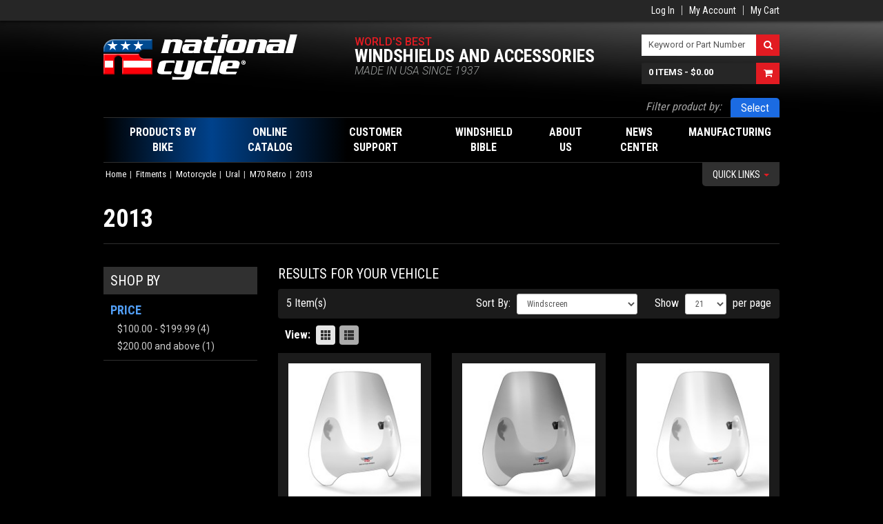

--- FILE ---
content_type: text/html; charset=UTF-8
request_url: http://www.nationalcycle.com/vehicles/motorcycle-1/ural/uralm70retro/2013uralm70retro.html
body_size: 8006
content:
<!DOCTYPE html>
<head>
    <meta http-equiv="Content-Type" content="text/html; charset=utf-8" />
<title>2013 Ural M70 Retro</title>
<meta name="description" content="2013 Ural M70 Retro" />
<meta name="keywords" content="2013, Ural, M70, Retro" />
<meta name="robots" content="INDEX,FOLLOW" />
<link rel="icon" href="http://www.nationalcycle.com/skin/frontend/ncweb/default/favicon.ico" type="image/x-icon" />
<link rel="shortcut icon" href="http://www.nationalcycle.com/skin/frontend/ncweb/default/favicon.ico" type="image/x-icon" />
<!--[if lt IE 7]>
<script type="text/javascript">
//<![CDATA[
    var BLANK_URL = 'http://www.nationalcycle.com/js/blank.html';
    var BLANK_IMG = 'http://www.nationalcycle.com/js/spacer.gif';
//]]>
</script>
<![endif]-->
<link rel="stylesheet" type="text/css" href="http://www.nationalcycle.com/media/css/01655a6dac415dd05c4d05d4a08d43e9.css" />
<link rel="stylesheet" type="text/css" href="http://www.nationalcycle.com/media/css/c3ce28910185ec49dbc551c98f91f6d6.css" media="all" />
<script type="text/javascript" src="http://www.nationalcycle.com/media/js/71b96fb95aeaa33ec02475620442ea1d.js"></script>

<script type="text/javascript">
//<![CDATA[
Mage.Cookies.path     = '/';
Mage.Cookies.domain   = '.nationalcycle.com';
//]]>
</script>

<script type="text/javascript">
//<![CDATA[
optionalZipCountries = ["HK","IE","MO","PA"];
//]]>
</script>
<link href="//fonts.googleapis.com/css?family=Roboto:300italic,400,500,700|Roboto+Condensed:400,700|Roboto+Slab:400" rel="stylesheet" type="text/css">
<meta http-equiv="X-UA-Compatible" content="IE=edge,chrome=1">
<meta name="viewport" content="width=1010" />

<!-- Apple Icons -->
<link rel="apple-touch-icon" href="/NC-iPhone-iPad.png" />
<!-- HTML5 shim and Respond.js IE8 support of HTML5 elements and media queries -->
<!--[if lt IE 9]>
  <script src="https://oss.maxcdn.com/libs/html5shiv/3.7.0/html5shiv.js"></script>
  <script src="https://oss.maxcdn.com/libs/respond.js/1.4.2/respond.min.js"></script>
<![endif]-->
<script type="text/javascript">//<![CDATA[
        var Translator = new Translate([]);
        //]]></script></head>
<body class=" catalog-category-view categorypath-vehicles-motorcycle-1-ural-uralm70retro-2013uralm70retro-html category-2013uralm70retro">

        <div id="top-bar-container">
	<header role="top-bar" class="container">
		<div class="right">
			<div class="top-welcome">
											</div>
			<div class="top-links">
 				        
				  
				<ul class="links">
                        <li class="first" ><a href="http://www.nationalcycle.com/customer/account/login/" title="Log In" >Log In</a></li>
                                <li ><a href="http://www.nationalcycle.com/customer/account/" title="My Account" >My Account</a></li>
                                <li class=" last" ><a href="http://www.nationalcycle.com/checkout/cart/" title="My Cart" class="top-link-cart">My Cart</a></li>
            </ul>
			</div>
			<div class="top-languages">
							</div>
		</div>
	</header>
</div>

<div class="container">
	<header role="banner">
		    	
			
		<a href="http://www.nationalcycle.com/" title="National Cycle" class="logo"><strong>National Cycle</strong><img src="http://www.nationalcycle.com/skin/frontend/ncweb/default/images/logo.png" alt="National Cycle" /\
></a>
		<div class="quick-access">
			<div class="brand-tagline">
				<div class="line1">World's Best</div>
				<div class="line2">Windshields and Accessories</div>
				<div class="line3">MADE IN USA Since 1937</div>
			</div>
			<div class="top-search-cart">
				<div class="top-search">
					<form id="search_mini_form" action="http://www.nationalcycle.com/catalogsearch/result/" method="get">
    <div class="form-search">
        <div class="input-group">
            <span class="input-group-addon">
                <label for="search">Search:</label>
            </span>
            <input id="search" type="text" name="q" value="" class="input-text form-control" maxlength="128">
            <span class="input-group-btn">
                <button type="submit" title="Search" class="btn fa fa-search"><span><span class="">Search</span></span></button>
            </span>
        </div>

        <div id="search_autocomplete" class="search-autocomplete"></div>
        <script type="text/javascript">
        //<![CDATA[
            var searchForm = new Varien.searchForm('search_mini_form', 'search', 'Keyword or Part Number');
            searchForm.initAutocomplete('http://www.nationalcycle.com/catalogsearch/ajax/suggest/', 'search_autocomplete');
        //]]>
        </script>
    </div>
</form>
				</div>
				<div class="top-cart">
											      	
				
						  
						  <div class="block-cart" id="minicart">
    <a href="http://www.nationalcycle.com/checkout/cart/" class="cartLink input-group">
        <span class="input-text">
                            <span class="cart-count"><span class="count">0 items</span></span>
                                        - <span class="cart-total"><span class="total"><span class="price">$0.00</span></span></span>
                    </span>
        <span class="input-group-btn">
            <span class="btn fa fa-shopping-cart"></span>
        </span>
    </a>

    <div class="block-content">
        <div id="minicart-messages" class="messages"></div>
                            <p class="empty">You have no items in your shopping cart.</p>
        
            </div>
</div>


				</div>
			</div>
		</div>
			</header>
</div>

<div class="container">
	<div class="filter-products">
		<label>Filter product by:</label>
		<div class="filter-products-bar">
			<div class="filter-products-title"></div>
			<div class="filter-products-actions">
				<a href="#" class="filter-products-edit">Edit</a>
				<span class="spacer"></span>
				<a href="#" class="filter-products-remove">Remove</a>
			</div>
		</div>
	</div>
</div>

	<div class="container">
		<nav class="navbar navbar-main" role="navigation">
			<ul class="nav navbar-nav">
				<li class="parent shop">
					<div class="parent-inner">
	                                        
                                                <a href="#"><span>Products By Bike</span></a>
<ul class="dropdown-menu">
	<li class="first">
		<a href="#"><span>Select Bike</span></a>
	</li>
</ul>					</div>
				</li>
																			<li class="parent full-width-child">
							<div class="parent-inner">
																
								<a href="http://www.nationalcycle.com/catalogs.html">
									Online Catalog								</a>
																																	<ul class="dropdown-menu full-width">
										<li>
											<div class="tabs-vertical">
												<div class="tabs-vertical-nav">
																																																																						<div class="tab">
																<div class="tab-nav">
																	<span class="title">American V-Twin</span>
																</div>
																<div class="tab-content"><p class="dontsplit"><strong>Windshields</strong>

<a href="http://www.nationalcycle.com/catalog/product/view/id/21/category/3763/">VStream&reg; Windscreens</a><br>

<a href="http://www.nationalcycle.com/catalog/product/view/id/27/category/3763/">Wave&reg; Windscreens</a><br>

<a href="http://www.nationalcycle.com/catalog/product/view/id/28/category/3763/">SwitchBlade® Quick-Release Windshields</a><br>

<a href="http://www.nationalcycle.com/catalog/product/view/id/32/category/3763/">Wave QR&reg; Quick Release Fairings</a><br>

<a href="http://www.nationalcycle.com/catalog/product/view/id/33/category/3763/">Spartan® Quick Release Windshields</a><br>

<a href="http://www.nationalcycle.com/catalog/product/view/id/35/category/3763/">Replacement Screens</a><br>

<a href="http://www.nationalcycle.com/catalog/product/view/id/36/category/3763/">Heavy Duty™ Windshields</a><br>

<a href="http://www.nationalcycle.com/catalog/product/view/id/1359/category/3763/">Heritage Line: Beaded Windshield Components</a><br>

<a href="http://www.nationalcycle.com/catalog/product/view/id/39/category/3763/">Dakota 3.0™ Windshields</a><br>

<a href="http://www.nationalcycle.com/catalog/product/view/id/50/category/3763/">Plexifairing™</a><br>

<a href="http://www.nationalcycle.com/catalog/product/view/id/54/category/3763/">Street Shield™ and Street Shield EX™</a><br>

<a href="http://www.nationalcycle.com/catalog/product/view/id/56/category/3763/">Deflector Screen™</a><br>

<a href="http://www.nationalcycle.com/catalog/product/view/id/1198/category/3763/">Mohawk™ Windshield</a><br>

<a href="http://www.nationalcycle.com/catalog/product/view/id/58/category/3763/">Flyscreen®</a></p><p class="dontsplit"><strong>Windshield Accessories</strong>

<a href="http://www.nationalcycle.com/catalog/product/view/id/61/category/3763/">Holdster™ WIndshield Bags</a></p><p class="dontsplit"><strong>Windshield Care</strong>

<a href="http://www.nationalcycle.com/catalog/product/view/id/63/category/3763/">Shield Wash™ and RainZip®</a></p><p class="dontsplit"><strong>Deflectors</strong>

<a href="http://www.nationalcycle.com/catalog/product/view/id/30/category/3763/">Hand Deflectors</a><br>

<a href="http://www.nationalcycle.com/catalog/product/view/id/46/category/3763/">Chrome Lower Deflectors</a><br>

<a href="http://www.nationalcycle.com/catalog/product/view/id/49/category/3763/">Heat Shields</a></p><p class="dontsplit"><strong>Accessory Lights</strong>

<a href="http://www.nationalcycle.com/catalog/product/view/id/72/category/3763/">Spotlight Bars and Accessories</a></p><p class="dontsplit"><strong>Chrome Accessories</strong>

<a href="http://www.nationalcycle.com/catalog/product/view/id/20/category/3763/">Cast Fender Tips and Speedo Cowls</a></p><p class="dontsplit"><strong>Paladin® Scout Accessories</strong>

<a href="http://www.nationalcycle.com/catalog/product/view/id/1148/category/3763/">Quick Release Back Rest/Luggage Racks</a></p></div>
															</div>
																																																																																				<div class="tab">
																<div class="tab-nav">
																	<span class="title">Metric</span>
																</div>
																<div class="tab-content"><p class="dontsplit"><strong>Windshields</strong>

<a href="http://www.nationalcycle.com/catalog/product/view/id/8/category/3763/">VStream® Windscreens</a><br>

<a href="http://www.nationalcycle.com/catalog/product/view/id/1345/category/3763/">VStream® Windscreens for Gold Wings</a><br>

<a href="http://www.nationalcycle.com/catalog/product/view/id/2/category/3763/">SwitchBlade® Quick-Release Windshields</a><br>

<a href="http://www.nationalcycle.com/catalog/product/view/id/1135/category/3763/">Spartan® Quick Release Windshields</a><br>

<a href="http://www.nationalcycle.com/catalog/product/view/id/34/category/3763/">Replacement Screens</a><br>

<a href="http://www.nationalcycle.com/catalog/product/view/id/37/category/3763/">Heavy Duty™ Windshields</a><br>

<a href="http://www.nationalcycle.com/catalog/product/view/id/40/category/3763/">Dakota 3.0™ and Dakota 4.5™ Windshields</a><br>

<a href="http://www.nationalcycle.com/catalog/product/view/id/51/category/3763/">Plexifairing™ and Plexistar™</a><br>

<a href="http://www.nationalcycle.com/catalog/product/view/id/52/category/3763/">Plexifairing GT™</a><br>

<a href="http://www.nationalcycle.com/catalog/product/view/id/55/category/3763/">Street Shield™ and Street Shield EX™</a><br>

<a href="http://www.nationalcycle.com/catalog/product/view/id/57/category/3763/">Deflector Screen™</a><br>

<a href="http://www.nationalcycle.com/catalog/product/view/id/60/category/3763/">F-Series™ Fairings</a><br>

<a href="http://www.nationalcycle.com/catalog/product/view/id/1199/category/3763/">Mohawk™ Windshield</a><br>

<a href="http://www.nationalcycle.com/catalog/product/view/id/59/category/3763/">Flyscreen®</a></p><p class="dontsplit"><strong>Windshield Accessories</strong>

<a href="http://www.nationalcycle.com/catalog/product/view/id/62/category/3763/">Holdster™ Windshield Bags</a></p><p class="dontsplit"><strong>Windshield Care</strong>

<a href="http://www.nationalcycle.com/catalog/product/view/id/64/category/3763/">Shield Wash™ and RainZip®</a></p><p class="dontsplit"><strong>Deflectors</strong>

<a href="http://www.nationalcycle.com/catalog/product/view/id/31/category/3763/">Hand Deflectors</a><br>

<a href="http://www.nationalcycle.com/catalog/product/view/id/47/category/3763/">Chrome Lower Deflectors</a><br>

<a href="http://www.nationalcycle.com/catalog/product/view/id/48/category/3763/">GL1800 Wing Deflectors™</a></p><p class="dontsplit"><strong>Accessory Lights</strong>

<a href="http://www.nationalcycle.com/catalog/product/view/id/73/category/3763/">Spotlight Bars and Accessories</a></p><p class="dontsplit"><strong>Chrome Accessories</strong>

<a href="http://www.nationalcycle.com/catalog/product/view/id/29/category/3763/">Cast Fender Tips and Speedo Cowls</a></p><p class="dontsplit"><strong>Paladin® Accessories</strong>

<a href="http://www.nationalcycle.com/catalog/product/view/id/74/category/3763/">Quick Release Back Rest/Luggage Rack</a><br>

<a href="http://www.nationalcycle.com/catalog/product/view/id/75/category/3763/">Metric Cruiser Highway Bars</a><br>

<a href="http://www.nationalcycle.com/catalog/product/view/id/1322/category/3763/">GL1800 Gold Wing Comfort Bars</a></p><p class="dontsplit"><strong>Extreme Adventure Gear™</strong>

<a href="http://www.nationalcycle.com/catalog/product/view/id/1463/category/3763/">Extreme Adventure Gear™ Side Guards</a><br>

<a href="http://www.nationalcycle.com/catalog/product/view/id/1464/category/3763/">Extreme Adventure Gear™ Accessories</a></p></div>
															</div>
																																																																																				<div class="tab">
																<div class="tab-nav">
																	<span class="title">ATV/UTV</span>
																</div>
																<div class="tab-content"><p class="dontsplit"><strong>Windshields</strong>

<a href="http://www.nationalcycle.com/catalog/product/view/id/1083/category/3763/">Wash'n'Wipe™ SxS UTV Windshields</a><br>

<a href="http://www.nationalcycle.com/catalog/product/view/id/1082/category/3763/">UTV Windshields</a><br>

<a href="http://www.nationalcycle.com/catalog/product/view/id/94/category/3763/">ATV Windshields</a></p><p class="dontsplit"><strong>Windshield Accessories</strong>

<a href="http://www.nationalcycle.com/catalog/product/view/id/95/category/3763/">Holdster™ Windshield Bags</a><br>

<a href="http://www.nationalcycle.com/catalog/product/view/id/1412/category/3763/">Wash'n'Wipe™ Kits for SxS UTV Windshields</a></p><p class="dontsplit"><strong>Windshield Care</strong>

<a href="http://www.nationalcycle.com/catalog/product/view/id/66/category/3763/">Shield Wash™ and RainZip®</a></p><p class="dontsplit"><strong>Deflectors</strong>

<a href="http://www.nationalcycle.com/catalog/product/view/id/1207/category/3763/">AirFlares™ for SxS UTVs</a></p></div>
															</div>
																																																																																				<div class="tab">
																<div class="tab-nav">
																	<span class="title">Gifts and Apparel</span>
																</div>
																<div class="tab-content"></div>
															</div>
																																																																																				<div class="tab">
																<div class="tab-nav">
																	<span class="title">Scooters/Urban Transport</span>
																</div>
																<div class="tab-content"><p class="dontsplit"><strong>Windshields</strong>

<a href="http://www.nationalcycle.com/catalog/product/view/id/92/category/3763/">VStream&reg; Windscreens</a><br>

<a href="http://www.nationalcycle.com/catalog/product/view/id/91/category/3763/">Replacement Screens</a></p><p class="dontsplit"><strong>Windshield Care</strong>

<a href="http://www.nationalcycle.com/catalog/product/view/id/70/category/3763/">Shield Wash™ and RainZip®</a></p></div>
															</div>
																																																																																																																																											<div class="tab">
																<div class="tab-nav">
																	<span class="title">BMW</span>
																</div>
																<div class="tab-content"><p class="dontsplit"><strong>Windshields</strong>

<a href="http://www.nationalcycle.com/catalog/product/view/id/22/category/3763/">VStream&reg; Windscreens</a><br>

<a href="http://www.nationalcycle.com/catalog/product/view/id/38/category/3763/">Heavy Duty™ Windshields</a><br>

<a href="http://www.nationalcycle.com/catalog/product/view/id/41/category/3763/">Dakota 4.5™ Windshields</a><br>

<a href="http://www.nationalcycle.com/catalog/product/view/id/42/category/3763/">ZTechnik® Accessory Windscreens</a><br>

<a href="http://www.nationalcycle.com/catalog/product/view/id/1139/category/3763/">Flyscreen®</a><br>

<a href="http://www.nationalcycle.com/catalog/product/view/id/1245/category/3763/">Mohawk™ Windshield</a></p><p class="dontsplit"><strong>Windshield Accessories</strong>

<a href="http://www.nationalcycle.com/catalog/product/view/id/77/category/3763/">ZTechnik® Mirror Extenders</a><br>

<a href="http://www.nationalcycle.com/catalog/product/view/id/1163/category/3763/">ZTechnik® Windscreen Stabilizer Kit</a></p><p class="dontsplit"><strong>Windshield Care</strong>

<a href="http://www.nationalcycle.com/catalog/product/view/id/65/category/3763/">Shield Wash™ and RainZip®</a></p><p class="dontsplit"><strong>Deflectors</strong>

<a href="http://www.nationalcycle.com/catalog/product/view/id/1200/category/3763/">GS Fairing Winglets</a></p><p class="dontsplit"><strong>Headlight Guards</strong>

<a href="http://www.nationalcycle.com/catalog/product/view/id/1058/category/3763/">ZTechnik® Headlight Guards</a></p><p class="dontsplit"><strong>Carbon Fiber Trim</strong>

<a href="http://www.nationalcycle.com/catalog/product/view/id/24/category/3763/">ZTechnik® Carbon Fiber Trim</a></p><p class="dontsplit"><strong>Anodized Aluminum Trim</strong>

<a href="http://www.nationalcycle.com/catalog/product/view/id/80/category/3763/">ZTechnik® Machined Aluminum ZCaps™</a><br>

<a href="http://www.nationalcycle.com/catalog/product/view/id/81/category/3763/">ZTechnik® Machined Aluminum ZPlugs™</a></p><p class="dontsplit"><strong>Engine Guards</strong>

<a href="http://www.nationalcycle.com/catalog/product/view/id/83/category/3763/">ZTechnik® R-Series Engine Guards</a><br>

<a href="http://www.nationalcycle.com/catalog/product/view/id/1462/category/3763/">ZTechnik® Extreme Adventure Gear™ Side Guards</a></p><p class="dontsplit"><strong>Helmet Locks</strong>

<a href="http://www.nationalcycle.com/catalog/product/view/id/86/category/3763/">ZTechnik® License Plate Bracket Helmet Locks</a></p></div>
															</div>
																																							</div>
												<div class="tabs-vertical-content">
													<div class="tabs-vertical-display"></div>
												</div>
											</div>
										</li>
									</ul>
															</div>
						</li>
													<li class="parent">
					<div class="parent-inner">
                                              	
						
						<a href="http://www.nationalcycle.com/support-intro"><span>Customer Support</span></a>
<ul class="dropdown-menu">
	<li class="first">
		<a href="http://www.nationalcycle.com/support-intro"><span>Service/Support Overview</span></a>
	</li>
	<li>
		<a href="http://www.nationalcycle.com/support-orders"><span>How To Order</span></a>
	</li>
	<li>
		<a href="http://www.nationalcycle.com/support-intl-dist"><span>International Distributors</span></a>
	</li>	
	<li>
		<a href="http://www.nationalcycle.com/support-ship-policy"><span>Shipping and Returns Policy</span></a>
	</li>
	<li>
		<a href="http://www.nationalcycle.com/support-registration-nc"><span>Windshield Warranty Registration</span></a>
	</li>
	<li>
		<a href="http://www.nationalcycle.com/support-catalogs"><span>View/Download a Catalog</span></a>
	</li>
	<li>
		<a href="http://www.nationalcycle.com/support-ispl-parts"><span>Download Product Instruction Sheets</span></a>
	</li>
	<li class=" last">
		<a href="http://www.nationalcycle.com/support-ispl-parts"><span>Order Replacement Parts</span></a>
	</li>
</ul>					</div>
				</li>
				<li class="parent">
					<div class="parent-inner">
						  
                                                <a href="http://www.nationalcycle.com/bible-history-windshield"><span>Windshield Bible</span></a>
<ul class="dropdown-menu">
	<li class="first">
		<a href="http://www.nationalcycle.com/bible-history-windshield"><span>The History of Motorcycle Windshields</span></a>
	</li>
	<li>
		<a href="http://www.nationalcycle.com/bible-why-windshield"><span>Why Buy a Windshield?</span></a>
	</li>
	<li>
		<a href="http://www.nationalcycle.com/bible-height-windshield"><span>Get the Right Height</span></a>
	</li>
	<li>
		<a href="http://www.nationalcycle.com/bible-polycarbonate-windshields"><span>Polycarbonate Windshield Strength</span></a>
	</li>
	<li>
		<a href="http://www.nationalcycle.com/bible-quantum-innovation"><span>Our Quantum&reg; Innovation</span></a>
	</li>
	<li>
		<a href="http://www.nationalcycle.com/bible-rainzip-difference"><span>The RainZip&reg; Difference</span></a>
	</li>
	<li>
		<a href="http://www.nationalcycle.com/bible-caring-windshield"><span>Caring for Your Windshield</span></a>
	</li>
	<li>
		<a href="http://www.nationalcycle.com/bible-windshield-trimming"><span>How to Trim Your Windshield</span></a>
	</li>
	<li class="last">
		<a href="http://www.nationalcycle.com/bible-warranty-windshield"><span>Our 3-Year Unbreakable Warranty</span></a>
	</li>
</ul>					</div>
				</li>
				<li class="parent">
					<div class="parent-inner">
						
                                                <a href="http://www.nationalcycle.com/about-us"><span>About Us</span></a>
<ul class="dropdown-menu">
	<li class="first">
		<a href="http://www.nationalcycle.com/about-us"><span>Who We Are</span></a>
	</li>
	<li>
		<a href="http://www.nationalcycle.com/about-us/timeline/1937-1945"><span>Our Historic Timeline</span></a>
	</li>
	<li>
		<a href="http://www.nationalcycle.com/about-us-brands"><span>National Cycle Brands</span></a>
	</li>
	<li>
		<a href="http://www.nationalcycle.com/about-us-philosophy"><span>Rider*Centrik&trade;: A Culture of Enthusiasts</span></a>
	</li>
	<li class="last">
		<a href="http://www.nationalcycle.com/about-us-ztechnik"><span>Our ZTechnik&reg; Brand</span></a>
	</li>
</ul>                                        </div>
				</li>
				<li class="parent">
                                        <div class="parent-inner">
                                                
                                                <a href="http://www.nationalcycle.com/blog"><span>News Center</span></a>
<ul class="dropdown-menu">
	<li class="first">
		<a href="http://www.nationalcycle.com/blog/category/products"><span>New Products</span></a>
	</li>
	<li>
		<a href="http://www.nationalcycle.com/blog/category/video"><span>Featured Videos</span></a>
	</li>
	<li>
		<a href="http://www.nationalcycle.com/blog/category/news"><span>Company News</span></a>
	</li>
	<li>
		<a href="http://www.nationalcycle.com/blog/category/racing"><span>NC Racing News</span></a>
	</li>
	<li>
		<a href="http://www.nationalcycle.com/blog/category/calendar"><span>Rally/Event Calendar</span></a>
	</li>
	<li>
		<a href="http://www.nationalcycle.com/blog/category/testimonials"><span>Customer Testimonials</span></a>
	</li>
	<li>
		<a href="http://www.nationalcycle.com/blog/category/forsale"><span>Motorcycles for Sale</span></a>
	</li>
	<li>
		<a href="http://www.nationalcycle.com/blog/category/releases"><span>Press Releases</span></a>
	</li>
	<li>
		<a href="http://www.nationalcycle.com/blog/category/downloads"><span>Downloads</span></a>
	</li>
	<li class="last">
		<a href="http://www.nationalcycle.com/blog/category/jobs"><span>Job Postings</span></a>
	</li>
</ul>                                        </div>
				</li>
				<li class="parent">
                                        <div class="parent-inner">
                                                
                                                <a href="http://www.nationalcycle.com/manufacturing-overview"><span>Manufacturing</span></a>
<ul class="dropdown-menu pull-right">
	<li class="first">
		<a href="http://www.nationalcycle.com/manufacturing-overview"><span>Manufacturing Overview</span></a>
	</li>
	<li>
		<a href="http://www.nationalcycle.com/manufacturing-pcq"><span>OEM Manufacturing</span></a>
	</li>
	<li class="last">
		<a href="http://www.nationalcycle.com/manufacturing-iso9001"><span>ISO 9001:2015 Certification</span></a>
	</li>
</ul>                                        </div>

				</li>
			</ul>
		</nav>
	</div>


		<div class="container quick-links-container">
		<div class="quick-links collapse-group">
			<div class="quick-links-nav collapse">
				<div class="quick-links-close fa fa-times"></div>
				<ul>
<li><strong>What's Hot</strong></li>
<li><a href="/catalogs/metric/vstream-mt.html">VStream&reg; Windscreens</a></li>

<li><strong>Support</strong></li>
<li><a href="/support-registration-nc">Windscreen Warranty<br />Registration</a></li>
<li><a href="/support-ispl-parts">Order Replacement Parts</a></li>
<li><a href="/support-catalogs">Download Catalogs</a></li>
<li><a href="/support-ispl-parts">Download Product<br />Instruction Sheets</a></li>
<li><a href="/faq">Frequently Asked<br />Questions</a></li>

<li><strong>News &amp; Events</strong></li>
<li><a href="/blog/category/calendar">Rally/Events Calendar</a></li>
<li><a href="/blog/category/products">New Products</a></li>
<li><a href="/blog/category/jobs">Job Postings</a></li>
</ul>			</div>
			<a href="javascript:;" class="quick-links-toggle" data-toggle="collapse" data-target=".quick-links-nav">Quick Links <b></b></a>
		</div>
	</div>
	
    <div class="container">
            <noscript>
        <div class="global-site-notice noscript">
            <div class="notice-inner">
                <p>
                    <strong>JavaScript seems to be disabled in your browser.</strong><br />
                    You must have JavaScript enabled in your browser to utilize the functionality of this website.                </p>
            </div>
        </div>
    </noscript>
        <ul class="breadcrumb">
            <li class="home">
        		
	      <a href="http://www.nationalcycle.com/" title="Go to Home Page">Home</a>
                </li>
            <li class="category3">
        		
	      <a href="http://www.nationalcycle.com/vehicles.html" title="">Fitments</a>
                </li>
            <li class="category5857">
        		
	      <a href="http://www.nationalcycle.com/vehicles/motorcycle-1.html" title="">Motorcycle</a>
                </li>
            <li class="category3750">
        		
	      <a href="http://www.nationalcycle.com/vehicles/motorcycle-1/ural.html" title="">Ural</a>
                </li>
            <li class="category3762">
        		
	      <a href="http://www.nationalcycle.com/vehicles/motorcycle-1/ural/uralm70retro.html" title="">M70 Retro</a>
                </li>
            <li class="category3763">
                    <strong>2013</strong>
                </li>
    </ul>
<div class="page-title category-title">
    <h1>2013</h1>
</div>

        <div class="layout layout-2-cols">
            <aside role="complementary">
                <div class="block block-layered-nav">
    <div class="block-title">
        <strong><span>Shop By</span></strong>
    </div>
    <div class="block-content">
                                                <dl id="narrow-by-list">
                                                                                                    <dt>Price</dt>
                    <dd>
<ol>
    <li>
                <a href="http://www.nationalcycle.com/vehicles/motorcycle-1/ural/uralm70retro/2013uralm70retro.html?price=100-200"><span class="price">$100.00</span> - <span class="price">$199.99</span></a>
                        (4)
            </li>
    <li>
                <a href="http://www.nationalcycle.com/vehicles/motorcycle-1/ural/uralm70retro/2013uralm70retro.html?price=200-"><span class="price">$200.00</span> and above</a>
                        (1)
            </li>
</ol>
</dd>
                                            </dl>
            <script type="text/javascript">decorateDataList('narrow-by-list')</script>
            </div>
</div>
            </aside>
            <div role="main">
                                

<div class="results-title">Results for your vehicle</div>


            
<div class="category-products">
    <div class="toolbar">
    <div class="pager">
        <p class="amount">
                            5 Item(s)                    </p>

        <div class="limiter">
            <label>Show</label>
            <select onchange="setLocation(this.value)" class="form-control input-sm">
                            <option value="http://www.nationalcycle.com/vehicles/motorcycle-1/ural/uralm70retro/2013uralm70retro.html?limit=9">
                    9                </option>
                            <option value="http://www.nationalcycle.com/vehicles/motorcycle-1/ural/uralm70retro/2013uralm70retro.html?limit=21" selected="selected">
                    21                </option>
                            <option value="http://www.nationalcycle.com/vehicles/motorcycle-1/ural/uralm70retro/2013uralm70retro.html?limit=30">
                    30                </option>
                            <option value="http://www.nationalcycle.com/vehicles/motorcycle-1/ural/uralm70retro/2013uralm70retro.html?limit=all">
                    All                </option>
                        </select> per page        </div>   
                

        <div class="sort-by">
            <label>Sort By:</label>
            <select onchange="setLocation(this.value)" class="form-control input-sm">
            

            			                        <option value="http://www.nationalcycle.com/vehicles/motorcycle-1/ural/uralm70retro/2013uralm70retro.html?dir=asc&amp;order=name">
                                Description                        </option>
               	
	

            						
		       <option value="http://www.nationalcycle.com/vehicles/motorcycle-1/ural/uralm70retro/2013uralm70retro.html?dir=asc&amp;order=sku">
				SKU			</option>
		
		
	

            			<option value="http://www.nationalcycle.com/vehicles/motorcycle-1/ural/uralm70retro/2013uralm70retro.html?dir=asc&amp;order=price">
			Price: Low to High		</option>
		<option value="http://www.nationalcycle.com/vehicles/motorcycle-1/ural/uralm70retro/2013uralm70retro.html?dir=desc&amp;order=price">
			Price: High to Low		</option>
	

            					      <option value="http://www.nationalcycle.com/vehicles/motorcycle-1/ural/uralm70retro/2013uralm70retro.html?dir=desc&amp;order=windscreen" selected="selected">
				Windscreen			</option>     
		
	

            						
		       <option value="http://www.nationalcycle.com/vehicles/motorcycle-1/ural/uralm70retro/2013uralm70retro.html?dir=asc&amp;order=product_type">
				Product Type			</option>
		
		
	

            </select>
	                       </div>
    </div>

        <div class="sorter">
                <p class="view-mode">
                                    <label>View:</label>
                                                <strong title="Grid" class="grid">Grid</strong>&nbsp;
                                                                <a href="http://www.nationalcycle.com/vehicles/motorcycle-1/ural/uralm70retro/2013uralm70retro.html?mode=list" title="List" class="list">List</a>&nbsp;
                                                </p>
        
        
    
    
    
    
    
    </div>
    </div>
        
    
                            <ul class="products-grid">
                    <li class="item first">
                <div class="item-well">
                    <a href="http://www.nationalcycle.com/vehicles/motorcycle-1/ural/uralm70retro/2013uralm70retro/n25030.html" title="Polycarbonate Deflector Screen™" class="product-image">
                                                                                           
                            <img src="http://www.nationalcycle.com/media/catalog/product/cache/1/small_image/200x/9df78eab33525d08d6e5fb8d27136e95/d/s/dsunmn25030.jpg" alt="Polycarbonate Deflector Screen™" />
                                            </a>

                       
                    <h2 class="product-name"><span class="sku">N25030</span> <a href="http://www.nationalcycle.com/vehicles/motorcycle-1/ural/uralm70retro/2013uralm70retro/n25030.html" title="Deflector Screen™; U-Clamp Mount">Deflector Screen™; U-Clamp Mount</a></h2>
                                            <div class="ratings">
                <span class="amount"><a href="http://www.nationalcycle.com/vehicles/motorcycle-1/ural/uralm70retro/2013uralm70retro/n25030.html#open-reviews">8 Review(s)</a></span>
    </div>
                                                                

                        
    <div class="price-box">
                                                                <span class="regular-price" id="product-price-1120">
                                            <span class="price">$149.95</span>                                    </span>
                        
        </div>

                        <div class="actions">
                                <!--Check to make sure that the product type isnt a bundle. If it is, dont show an add to cart button.-Mike Kowols 8/8/16-->
                                                                                             <button type="button" title="Add to Cart" class="button btn-cart" onclick="setLocation('http://www.nationalcycle.com/checkout/cart/add/uenc/aHR0cDovL3d3dy5uYXRpb25hbGN5Y2xlLmNvbS92ZWhpY2xlcy9tb3RvcmN5Y2xlLTEvdXJhbC91cmFsbTcwcmV0cm8vMjAxM3VyYWxtNzByZXRyby5odG1s/product/1120/form_key/PTkb68bYVuHHCVEX/')"><span><span>Add to Cart</span></span></button>
                                                    </div>
                                     </div>
            </li>
                                    <li class="item">
                <div class="item-well">
                    <a href="http://www.nationalcycle.com/vehicles/motorcycle-1/ural/uralm70retro/2013uralm70retro/n25031.html" title="Polycarbonate Deflector Screen™" class="product-image">
                                                                                           
                            <img src="http://www.nationalcycle.com/media/catalog/product/cache/1/small_image/200x/9df78eab33525d08d6e5fb8d27136e95/d/s/dsunmn25031.jpg" alt="Polycarbonate Deflector Screen™" />
                                            </a>

                       
                    <h2 class="product-name"><span class="sku">N25031</span> <a href="http://www.nationalcycle.com/vehicles/motorcycle-1/ural/uralm70retro/2013uralm70retro/n25031.html" title="Deflector Screen™; U-Clamp Mount">Deflector Screen™; U-Clamp Mount</a></h2>
                                            <div class="ratings">
                <span class="amount"><a href="http://www.nationalcycle.com/vehicles/motorcycle-1/ural/uralm70retro/2013uralm70retro/n25031.html#open-reviews">7 Review(s)</a></span>
    </div>
                                                                

                        
    <div class="price-box">
                                                                <span class="regular-price" id="product-price-1174">
                                            <span class="price">$154.95</span>                                    </span>
                        
        </div>

                        <div class="actions">
                                <!--Check to make sure that the product type isnt a bundle. If it is, dont show an add to cart button.-Mike Kowols 8/8/16-->
                                                                                             <button type="button" title="Add to Cart" class="button btn-cart" onclick="setLocation('http://www.nationalcycle.com/checkout/cart/add/uenc/aHR0cDovL3d3dy5uYXRpb25hbGN5Y2xlLmNvbS92ZWhpY2xlcy9tb3RvcmN5Y2xlLTEvdXJhbC91cmFsbTcwcmV0cm8vMjAxM3VyYWxtNzByZXRyby5odG1s/product/1174/form_key/PTkb68bYVuHHCVEX/')"><span><span>Add to Cart</span></span></button>
                                                    </div>
                                     </div>
            </li>
                                    <li class="item last">
                <div class="item-well">
                    <a href="http://www.nationalcycle.com/vehicles/motorcycle-1/ural/uralm70retro/2013uralm70retro/n25040.html" title="Polycarbonate Deflector Screen™" class="product-image">
                                                                                           
                            <img src="http://www.nationalcycle.com/media/catalog/product/cache/1/small_image/200x/9df78eab33525d08d6e5fb8d27136e95/d/s/dsunmn25030.jpg" alt="Polycarbonate Deflector Screen™" />
                                            </a>

                       
                    <h2 class="product-name"><span class="sku">N25040</span> <a href="http://www.nationalcycle.com/vehicles/motorcycle-1/ural/uralm70retro/2013uralm70retro/n25040.html" title="Deflector Screen™; QuickSet™ 7/8&quot; Mount">Deflector Screen™; QuickSet™ 7/8&quot; Mount</a></h2>
                                            <div class="ratings">
                <span class="amount"><a href="http://www.nationalcycle.com/vehicles/motorcycle-1/ural/uralm70retro/2013uralm70retro/n25040.html#open-reviews">7 Review(s)</a></span>
    </div>
                                                                

                        
    <div class="price-box">
                                                                <span class="regular-price" id="product-price-1121">
                                            <span class="price">$159.95</span>                                    </span>
                        
        </div>

                        <div class="actions">
                                <!--Check to make sure that the product type isnt a bundle. If it is, dont show an add to cart button.-Mike Kowols 8/8/16-->
                                                                                             <button type="button" title="Add to Cart" class="button btn-cart" onclick="setLocation('http://www.nationalcycle.com/checkout/cart/add/uenc/aHR0cDovL3d3dy5uYXRpb25hbGN5Y2xlLmNvbS92ZWhpY2xlcy9tb3RvcmN5Y2xlLTEvdXJhbC91cmFsbTcwcmV0cm8vMjAxM3VyYWxtNzByZXRyby5odG1s/product/1121/form_key/PTkb68bYVuHHCVEX/')"><span><span>Add to Cart</span></span></button>
                                                    </div>
                                     </div>
            </li>
                </ul>
                                <ul class="products-grid">
                    <li class="item first">
                <div class="item-well">
                    <a href="http://www.nationalcycle.com/vehicles/motorcycle-1/ural/uralm70retro/2013uralm70retro/n25041.html" title="Polycarbonate Deflector Screen™" class="product-image">
                                                                                           
                            <img src="http://www.nationalcycle.com/media/catalog/product/cache/1/small_image/200x/9df78eab33525d08d6e5fb8d27136e95/d/s/dsunmn25031.jpg" alt="Polycarbonate Deflector Screen™" />
                                            </a>

                       
                    <h2 class="product-name"><span class="sku">N25041</span> <a href="http://www.nationalcycle.com/vehicles/motorcycle-1/ural/uralm70retro/2013uralm70retro/n25041.html" title="Deflector Screen™; QuickSet™ 7/8&quot; Mount">Deflector Screen™; QuickSet™ 7/8&quot; Mount</a></h2>
                                            <div class="ratings">
                <span class="amount"><a href="http://www.nationalcycle.com/vehicles/motorcycle-1/ural/uralm70retro/2013uralm70retro/n25041.html#open-reviews">7 Review(s)</a></span>
    </div>
                                                                

                        
    <div class="price-box">
                                                                <span class="regular-price" id="product-price-1175">
                                            <span class="price">$159.95</span>                                    </span>
                        
        </div>

                        <div class="actions">
                                <!--Check to make sure that the product type isnt a bundle. If it is, dont show an add to cart button.-Mike Kowols 8/8/16-->
                                                                                             <button type="button" title="Add to Cart" class="button btn-cart" onclick="setLocation('http://www.nationalcycle.com/checkout/cart/add/uenc/aHR0cDovL3d3dy5uYXRpb25hbGN5Y2xlLmNvbS92ZWhpY2xlcy9tb3RvcmN5Y2xlLTEvdXJhbC91cmFsbTcwcmV0cm8vMjAxM3VyYWxtNzByZXRyby5odG1s/product/1175/form_key/PTkb68bYVuHHCVEX/')"><span><span>Add to Cart</span></span></button>
                                                    </div>
                                     </div>
            </li>
                                    <li class="item">
                <div class="item-well">
                    <a href="http://www.nationalcycle.com/vehicles/motorcycle-1/ural/uralm70retro/2013uralm70retro/n8332-01.html" title="Plexistar™ Windshield Fairing" class="product-image">
                                                                                           
                            <img src="http://www.nationalcycle.com/media/catalog/product/cache/1/small_image/200x/9df78eab33525d08d6e5fb8d27136e95/p/s/pshomn8332cb1100.jpg" alt="Plexistar™ Windshield Fairing" />
                                            </a>

                       
                    <h2 class="product-name"><span class="sku">N8332-01</span> <a href="http://www.nationalcycle.com/vehicles/motorcycle-1/ural/uralm70retro/2013uralm70retro/n8332-01.html" title="Plexistar™ Windshield Fairing">Plexistar™ Windshield Fairing</a></h2>
                                            <div class="ratings">
                <span class="amount"><a href="http://www.nationalcycle.com/vehicles/motorcycle-1/ural/uralm70retro/2013uralm70retro/n8332-01.html#open-reviews">6 Review(s)</a></span>
    </div>
                                                                

                        
    <div class="price-box">
                                                                <span class="regular-price" id="product-price-425">
                                            <span class="price">$299.95</span>                                    </span>
                        
        </div>

                        <div class="actions">
                                <!--Check to make sure that the product type isnt a bundle. If it is, dont show an add to cart button.-Mike Kowols 8/8/16-->
                                                                                             <button type="button" title="Add to Cart" class="button btn-cart" onclick="setLocation('http://www.nationalcycle.com/checkout/cart/add/uenc/aHR0cDovL3d3dy5uYXRpb25hbGN5Y2xlLmNvbS92ZWhpY2xlcy9tb3RvcmN5Y2xlLTEvdXJhbC91cmFsbTcwcmV0cm8vMjAxM3VyYWxtNzByZXRyby5odG1s/product/425/form_key/PTkb68bYVuHHCVEX/')"><span><span>Add to Cart</span></span></button>
                                                    </div>
                                     </div>
            </li>
                </ul>
                        <script type="text/javascript">decorateGeneric($$('ul.products-grid'), ['odd','even','first','last'])</script>
    
    <div class="toolbar-bottom">
       <div class="toolbar">
    <div class="pager">
        <p class="amount">
                            5 Item(s)                    </p>

        <div class="pages">
           
    
    
    
    
    
    
        </div>

    </div>

</div>
    </div>
</div>



            </div>
        </div>
    </div>

    <div class="container">
    <footer role="contentinfo">
        <div class="footer-nav"><div class="col first">
	<div class="title">Need Assistance?</div>
	<div class="links">
		<ul>
			<li><a href="http://www.nationalcycle.com/about-contact">Contact Us</a></li>
			<li><a href="http://www.nationalcycle.com/support-intro">Customer Support</a></li>
			<li><a href="http://www.nationalcycle.com/faq">FAQ's</a></li>
		</ul>
	</div>
</div>
<div class="col">
	<div class="title">About Us</div>
	<div class="links">
		<ul>
			<li><a href="http://www.nationalcycle.com/about-us">Who We Are</a></li>
			<li><a href="http://www.nationalcycle.com/about-us-ztechnik">Our ZTechnik&reg; Brand</a></li>
		</ul>
	</div>
</div>
<div class="col">
	<div class="title">National Cycle, Inc.</div>
	<div class="links">
		<ul>
			<li>2200 S. Maywood Drive</li>
			<li>Maywood, IL 60153-1745</li>
			<li>U.S.A.</li>
		</ul>
		<ul>
			<li>708-343-0400</li>
			<li><a href="mailto:info@nationalcycle.com">info@nationalcycle.com</a></li>
		</ul>
	</div>
</div>
<div class="col last">
	<img src="http://www.nationalcycle.com/media/wysiwyg/global/usa.jpg" alt="Made In U.S.A." />
	<p>Follow us on:</p>
	<a href="https://www.facebook.com/nationalcycle" target="_blank" class="social"><img src="http://www.nationalcycle.com/media/wysiwyg/global/Mini_Facebook.png" alt="Facebook" /></a>
	<a href="https://www.youtube.com/user/natcyc" target="_blank" class="social"><img src="http://www.nationalcycle.com/media/wysiwyg/global/Mini_YouTube.png" alt="YouTube" /></a>
	<a href="https://www.instagram.com/nationalcycle/" target="_blank" class="social"><img src="http://www.nationalcycle.com/media/wysiwyg/global/Mini_Instagram.png" alt="Instagram" /></a>
	<a href="https://twitter.com/National_Cycle" target="_blank" class="social"><img src="http://www.nationalcycle.com/media/wysiwyg/global/Mini_Twitter.png" alt="LinkedIn" /></a>
</div></div>
        <div class="footer-bottom">
	        <div class="copyright">Official Website of National Cycle Inc. USA. Copyright ©1998-2026. All rights reserved.</div>
	        <div class="footer-links"><ul class="links">
	<li class="first"><a title="Terms of Use" href="http://www.nationalcycle.com/business-policy">Business Policy</a></li>
	<li><a title="Terms of Use" href="http://www.nationalcycle.com/sustainability-policy">Sustainability Policy</a></li>
	<li><a title="Terms of Use" href="http://www.nationalcycle.com/terms-of-use">Terms of Use</a></li>
	<li class="last"><a title="Privacy Policy" href="http://www.nationalcycle.com/privacy-security">Privacy Policy</a></li>
</ul></div>
	    </div>
    </footer>
</div>
    

<script type="text/javascript">
    var validationForInvisibleCaptchaForm;
    var formToProtectOnPage;

    var onSubmit = function (token) {
            if (validationForInvisibleCaptchaForm.validator.validate()){
                document.getElementById('amasty_invisible_token').setAttribute('value', token);
                document.getElementById('amasty_invisible_token').form.submit();
            } else {
                grecaptcha.reset();
            }
    };

    var onloadCallback = function () {
        formToProtectOnPage.innerHTML +=
            '<input type="hidden" id="amasty_invisible_token" name="amasty_invisible_token" value=""/>';
        validationForInvisibleCaptchaForm = new VarienForm(formToProtectOnPage.id, false);
        var id = "";
        if (!id) {
            id = document.getElementById('amasty_invisible_token').form.querySelector("[type='submit']");
        }
        grecaptcha.render(id, {
            'sitekey': '6Ld_hiYUAAAAAM0Zh_EcPxzPsW358jDf-ppPNat2',
            'callback': onSubmit
        });
    };

    formsToProtect = ["#form-validate","#login-form","#review-form"];
    formsToProtect.forEach(function(item) {
        formToProtect = $$(item)[0];
        if (formToProtect) {
            formToProtectOnPage = formToProtect;
        }
    });
    if (formToProtectOnPage) {
        var recaptchaScript = document.createElement('script');
        recaptchaScript.src = 'https://www.google.com/recaptcha/api.js?onload=onloadCallback&render=explicit';
        recaptchaScript.attributes = 'async defer';
        document.body.appendChild(recaptchaScript);
    }
</script>
    <!--V2hJDVdvXurFv6MVfl9qzcnWODVcsN2r-->
<!--9d65339700f224f325e03402b2c4d89d-->
</body>
</html>
